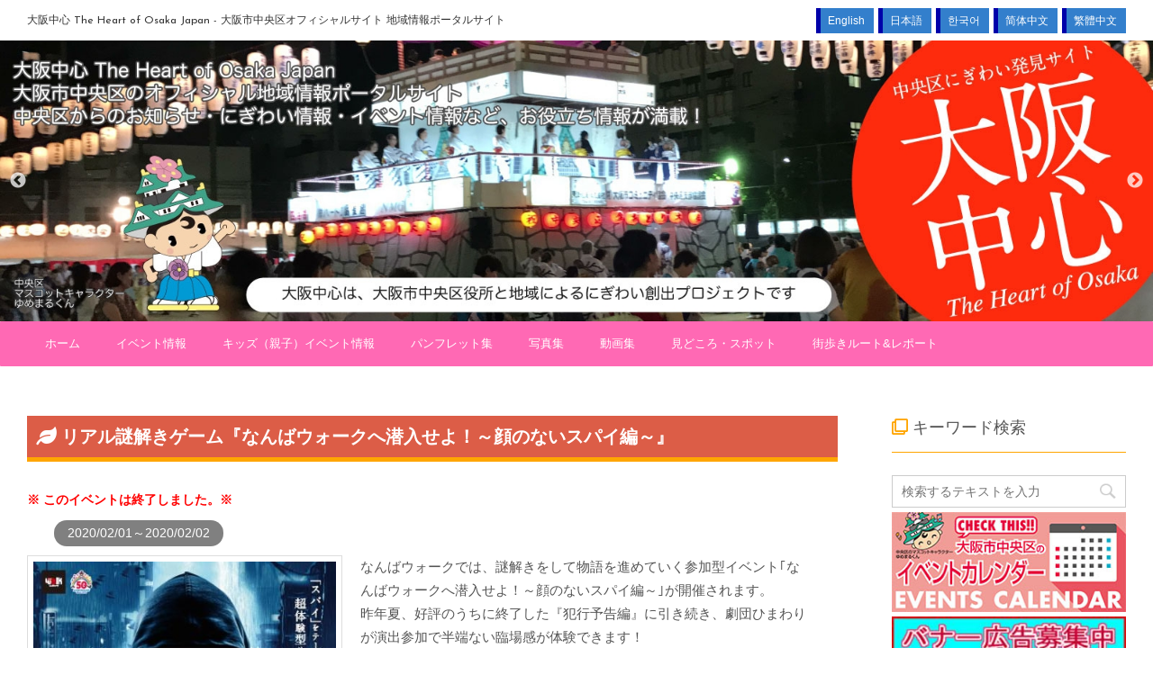

--- FILE ---
content_type: text/html; charset=UTF-8
request_url: https://osaka-chushin.jp/event/46203
body_size: 10247
content:
<!DOCTYPE html> <!--[if lt IE 7]><html class="ie6" lang="ja"> <![endif]--> <!--[if IE 7]><html class="i7" lang="ja"> <![endif]--> <!--[if IE 8]><html class="ie" lang="ja"> <![endif]--> <!--[if gt IE 8]><!--><html lang="ja"> <!--<![endif]--><head prefix="og: http://ogp.me/ns# fb: http://ogp.me/ns/fb# article: http://ogp.me/ns/article#"><meta charset="UTF-8" ><meta name="viewport" content="width=device-width,initial-scale=1.0,user-scalable=no"><meta name="format-detection" content="telephone=no" ><title>リアル謎解きゲーム『なんばウォークへ潜入せよ！～顔のないスパイ編～』 - 大阪中心 The Heart of Osaka Japan &#8211; 大阪市中央区オフィシャルサイト 地域情報ポータルサイト</title><meta name="keywords" content="大阪,おおさか,大阪市,関西,大坂,大阪城,道頓堀,観光,観光施設,マップ,地図,イベント,文化,歴史,観光ルート,行事,イベント情報,花だより,おすすめ,おもてなし,旅行,ツアー,近畿,地図,ガイド,サポーター,水辺,水都,中央区,Heart,Osaka,Event,Sightseeing,Accommodation,Osaka Castle,Japan,Map"><meta name="description" content="なんばウォークでは、謎解きをして物語を進めていく参加型イベント｢なんばウォークへ潜入せよ！～顔のないスパイ編～｣が開催されます。昨年夏、好評のうちに終了した『犯行予告編』に引き続き、劇団ひまわりが ..."><link rel="alternate" type="application/rss+xml" title="大阪中心 The Heart of Osaka Japan - 大阪市中央区オフィシャルサイト 地域情報ポータルサイト RSS Feed" href="https://osaka-chushin.jp/feed" /><link rel="pingback" href="https://osaka-chushin.jp/wordpress/xmlrpc.php" > <!--[if lt IE 9]> <script src="http://css3-mediaqueries-js.googlecode.com/svn/trunk/css3-mediaqueries.js"></script> <script src="https://osaka-chushin.jp/wordpress/wp-content/themes/affinger4/js/html5shiv.js"></script> <![endif]--><link rel='dns-prefetch' href='//ajax.googleapis.com' /><link rel='dns-prefetch' href='//fonts.googleapis.com' /><link rel='dns-prefetch' href='//s.w.org' /><link rel='stylesheet' id='cc-weatherhacks-css'  href='https://osaka-chushin.jp/wordpress/wp-content/plugins/cc-weather/cc-weather.css?ver=1485254371' type='text/css' media='all' /><link rel='stylesheet' id='lightSlider-css'  href='https://osaka-chushin.jp/wordpress/wp-content/plugins/cc-widget/vendor/lightSlider/css/lightslider.css?ver=1.1.5' type='text/css' media='all' /><link rel='stylesheet' id='cc-widget-css'  href='https://osaka-chushin.jp/wordpress/wp-content/plugins/cc-widget/cc-widget.css?ver=4.9.8' type='text/css' media='all' /><link rel='stylesheet' id='contact-form-7-css'  href='https://osaka-chushin.jp/wordpress/wp-content/plugins/contact-form-7/includes/css/styles.css?ver=5.0.3' type='text/css' media='all' /><link rel='stylesheet' id='font-awesome-css'  href='https://osaka-chushin.jp/wordpress/wp-content/plugins/download-manager/assets/fontawesome/css/fontawesome.min.css?ver=4.9.8' type='text/css' media='all' /><link rel='stylesheet' id='wpdm-bootstrap-css'  href='https://osaka-chushin.jp/wordpress/wp-content/plugins/download-manager/assets/bootstrap/css/bootstrap.css?ver=4.9.8' type='text/css' media='all' /><link rel='stylesheet' id='wpdm-front-css'  href='https://osaka-chushin.jp/wordpress/wp-content/plugins/download-manager/assets/css/front.css?ver=4.9.8' type='text/css' media='all' /><link rel='stylesheet' id='foobox-free-min-css'  href='https://osaka-chushin.jp/wordpress/wp-content/plugins/foobox-image-lightbox/free/css/foobox.free.min.css?ver=2.5.2' type='text/css' media='all' /><link rel='stylesheet' id='widgetopts-styles-css'  href='https://osaka-chushin.jp/wordpress/wp-content/plugins/widget-options/assets/css/widget-options.css' type='text/css' media='all' /><link rel='stylesheet' id='wpdmpp-front-css'  href='https://osaka-chushin.jp/wordpress/wp-content/plugins/wpdm-premium-packages/assets/css/wpdmpp.css?ver=4.9.8' type='text/css' media='all' /><link rel='stylesheet' id='bogo-css'  href='https://osaka-chushin.jp/wordpress/wp-content/plugins/bogo/includes/css/style.css?ver=3.1.4' type='text/css' media='all' /><link rel='stylesheet' id='anyway-feedback-css'  href='https://osaka-chushin.jp/wordpress/wp-content/plugins/anyway-feedback/assets/css/afb-style.css?ver=0.8' type='text/css' media='screen' /><link rel='stylesheet' id='slick-css'  href='https://osaka-chushin.jp/wordpress/wp-content/themes/affinger4/vendor/slick/slick.css?ver=1.5.9' type='text/css' media='all' /><link rel='stylesheet' id='slick-theme-css'  href='https://osaka-chushin.jp/wordpress/wp-content/themes/affinger4/vendor/slick/slick-theme.css?ver=1.5.9' type='text/css' media='all' /><link rel='stylesheet' id='fonts-googleapis-montserrat-css'  href='https://fonts.googleapis.com/css?family=Montserrat%3A400&#038;ver=4.9.8' type='text/css' media='all' /><link rel='stylesheet' id='normalize-css'  href='https://osaka-chushin.jp/wordpress/wp-content/themes/affinger4/css/normalize.css?ver=1.5.9' type='text/css' media='all' /><link rel='stylesheet' id='style-css'  href='https://osaka-chushin.jp/wordpress/wp-content/themes/affinger4-child/style.css?ver=4.9.8' type='text/css' media='all' /><link rel='stylesheet' id='single2-css'  href='https://osaka-chushin.jp/wordpress/wp-content/themes/affinger4/st-kanricss.php' type='text/css' media='all' /><link rel='stylesheet' id='single-css'  href='https://osaka-chushin.jp/wordpress/wp-content/themes/affinger4/st-rankcss.php' type='text/css' media='all' /><link rel='stylesheet' id='cc-google-map-css'  href='https://osaka-chushin.jp/wordpress/wp-content/plugins/cc-google-map/cc-google-map.css?ver=4.9.8' type='text/css' media='all' /> <script type='text/javascript' src='//ajax.googleapis.com/ajax/libs/jquery/1.11.3/jquery.min.js?ver=1.11.3'></script> <script type='text/javascript' src='https://osaka-chushin.jp/wordpress/wp-includes/js/jquery/jquery.form.min.js?ver=4.2.1'></script> <script type='text/javascript' src='https://osaka-chushin.jp/wordpress/wp-content/plugins/download-manager/assets/bootstrap/js/bootstrap.min.js?ver=4.9.8'></script> <script type='text/javascript' src='https://osaka-chushin.jp/wordpress/wp-content/plugins/download-manager/assets/js/front.js?ver=4.9.8'></script> <script type='text/javascript' src='https://osaka-chushin.jp/wordpress/wp-content/plugins/download-manager/assets/js/chosen.jquery.min.js?ver=4.9.8'></script> <script type='text/javascript'>var IwNRCargs = {"rightclick":"Y","draganddrop":"Y"};</script> <script type='text/javascript' src='https://osaka-chushin.jp/wordpress/wp-content/plugins/image-watermark/js/no-right-click.js?ver=1.6.4'></script> <script type='text/javascript' src='https://osaka-chushin.jp/wordpress/wp-content/plugins/wpdm-premium-packages/assets/js/wpdmpp-front.js?ver=4.9.8'></script> <script type='text/javascript' src='https://osaka-chushin.jp/wordpress/wp-content/plugins/foobox-image-lightbox/free/js/foobox.free.min.js?ver=2.5.2'></script> <meta name="generator" content="WordPress Download Manager 2.9.77" /><link rel='https://api.w.org/' href='https://osaka-chushin.jp/wp-json/' /><link rel="canonical" href="https://osaka-chushin.jp/event/46203" /><link rel='shortlink' href='https://osaka-chushin.jp/?p=46203' /><link rel="alternate" type="application/json+oembed" href="https://osaka-chushin.jp/wp-json/oembed/1.0/embed?url=https%3A%2F%2Fosaka-chushin.jp%2Fevent%2F46203" /><link rel="alternate" type="text/xml+oembed" href="https://osaka-chushin.jp/wp-json/oembed/1.0/embed?url=https%3A%2F%2Fosaka-chushin.jp%2Fevent%2F46203&#038;format=xml" /> <script>var wpdm_site_url = 'https://osaka-chushin.jp/wordpress/';
            var wpdm_home_url = 'https://osaka-chushin.jp/';
            var ajax_url = 'https://osaka-chushin.jp/wordpress/wp-admin/admin-ajax.php';
            var wpdm_ajax_url = 'https://osaka-chushin.jp/wordpress/wp-admin/admin-ajax.php';
            var wpdm_ajax_popup = '0';</script> <script>var wpdmpp_base_url = 'https://osaka-chushin.jp/wordpress/wp-content/plugins/wpdm-premium-packages/';
        var wpdmpp_currency_sign = '$';
        var wpdmpp_csign_before = '$';
        var wpdmpp_csign_after = '';
        var wpdmpp_currency_code = 'USD';
        var wpdmpp_cart_url = 'https://osaka-chushin.jp/cart?savedcart=';

        var wpdmpp_txt = {"pay_now":"Pay Now"};</script> <style>p.wpdmpp-notice{margin:5px;}</style><meta name="robots" content="index, follow" /><link rel="stylesheet" href="https://osaka-chushin.jp/wordpress/wp-content/themes/affinger4-child/overrides_1.css?1488860203"><link rel="stylesheet" href="https://osaka-chushin.jp/wordpress/wp-content/themes/affinger4-child/overrides_2.css?1682071656"><link rel="stylesheet" href="https://use.fontawesome.com/releases/v5.2.0/css/all.css" integrity="sha384-hWVjflwFxL6sNzntih27bfxkr27PmbbK/iSvJ+a4+0owXq79v+lsFkW54bOGbiDQ" crossorigin="anonymous"></head><body class="event-template-default single single-event postid-46203 ja not-front-page" ><div id="st-ami"><div id="wrapper" class=""><div id="wrapper-in"><header id=""><div id="headbox-bg"><div class="clearfix" id="headbox"><nav id="s-navi" class="pcnone"><dl class="acordion"><dt class="trigger"><p><span class="op"><i class="fa fa-bars"></i></span></p></dt><dd class="acordion_tree"><div class="menu-header-menu-container"><ul id="menu-header-menu" class="menu"><li id="menu-item-33100" class="menu-item menu-item-type-post_type menu-item-object-page menu-item-home menu-item-33100"><a href="https://osaka-chushin.jp/">ホーム</a></li><li id="menu-item-33101" class="menu-item menu-item-type-post_type menu-item-object-page menu-item-33101"><a href="https://osaka-chushin.jp/event">イベント情報</a></li><li id="menu-item-33102" class="menu-item menu-item-type-post_type menu-item-object-page menu-item-33102"><a href="https://osaka-chushin.jp/kids">キッズ（親子）イベント情報</a></li><li id="menu-item-33103" class="menu-item menu-item-type-post_type menu-item-object-page menu-item-33103"><a href="https://osaka-chushin.jp/pamphlet">パンフレット集</a></li><li id="menu-item-34353" class="menu-item menu-item-type-post_type menu-item-object-page menu-item-34353"><a href="https://osaka-chushin.jp/photo">写真集</a></li><li id="menu-item-33500" class="menu-item menu-item-type-custom menu-item-object-custom menu-item-33500"><a href="https://osaka-chushin.jp/moving">動画集</a></li><li id="menu-item-42506" class="menu-item menu-item-type-post_type menu-item-object-page menu-item-42506"><a href="https://osaka-chushin.jp/spot-area">見どころ・スポット</a></li><li id="menu-item-42507" class="menu-item menu-item-type-post_type menu-item-object-page menu-item-42507"><a href="https://osaka-chushin.jp/route-category">街歩きルート&#038;レポート</a></li></ul></div><div class="clear"></div></dd></dl></nav><div id="header-l" class="smanone"><p class="descr"></p><p class="sitename"><a href="https://osaka-chushin.jp/"> 大阪中心 The Heart of Osaka Japan - 大阪市中央区オフィシャルサイト 地域情報ポータルサイト </a></p></div><div id="header-r" class="smanone"><div id="google_translate_element"></div><script type="text/javascript">function googleTranslateElementInit() {
	new google.translate.TranslateElement({
		pageLanguage: 'ja',
		includedLanguages: 'de,en,fr,id,it,ja,ko,nl,ru,th,vi,zh-CN,zh-TW',
		multilanguagePage: true,
		layout: google.translate.TranslateElement.InlineLayout.SIMPLE,
		autoDisplay: true,
		gaTrack: true,
		gaId: 'UA-3268376-33'
		}, 'google_translate_element');
}</script> <script type="text/javascript" src="//translate.google.com/translate_a/element.js?cb=googleTranslateElementInit"></script> <div class="sites-lang"><ul><li><a rel="alternate" hreflang="de-DE" href="https://osaka-chushin.jp/" title=""></a></li><li><a rel="alternate" hreflang="en-US" href="https://osaka-chushin.jp/en/" title="English">English</a></li><li><a rel="alternate" hreflang="fr-FR" href="https://osaka-chushin.jp/en/" title=""></a></li><li><a rel="alternate" hreflang="ja" href="https://osaka-chushin.jp/" title="日本語">日本語</a></li><li><a rel="alternate" hreflang="ko-KR" href="https://osaka-chushin.jp/ko/" title="한국어">한국어</a></li><li><a rel="alternate" hreflang="zh-CN" href="https://osaka-chushin.jp/zh-CN/" title="简体中文">简体中文</a></li><li><a rel="alternate" hreflang="zh-TW" href="https://osaka-chushin.jp/zh-TW/" title="繁體中文">繁體中文</a></li></ul></div></div></div></div><div id="gazou-wide"><div id="st-headerbox"><div id="st-header"><div id="header-slides" data-slick='{"slidesToShow":1,"slidesToScroll":1,"autoplay":true,"autoplaySpeed":7000,"fade":true,"rtl":false}'><div class="header-slides-slide"> <a href="https://osaka-chushin.jp/"> <img src="https://osaka-chushin.jp/wordpress/wp-content/uploads/2021/02/header_20210305.jpg" alt="*" width="1600" height="244" > </a></div><div class="header-slides-slide"> <a href="https://osaka-chushin.jp/"> <img src="https://osaka-chushin.jp/wordpress/wp-content/uploads/2021/02/header_20210304.jpg" alt="*" width="1600" height="244" > </a></div><div class="header-slides-slide"> <a href="https://osaka-chushin.jp/"> <img src="https://osaka-chushin.jp/wordpress/wp-content/uploads/2021/02/header_20210301.jpg" alt="*" width="1600" height="244" > </a></div><div class="header-slides-slide"> <a href="https://osaka-chushin.jp/"> <img src="https://osaka-chushin.jp/wordpress/wp-content/uploads/2021/02/header_20210312.jpg" alt="*" width="1600" height="244" > </a></div><div class="header-slides-slide"> <a href="https://osaka-chushin.jp/"> <img src="https://osaka-chushin.jp/wordpress/wp-content/uploads/2021/02/header_20210303.jpg" alt="*" width="1600" height="244" > </a></div><div class="header-slides-slide"> <a href="https://osaka-chushin.jp/"> <img src="https://osaka-chushin.jp/wordpress/wp-content/uploads/2021/02/header_20210306.jpg" alt="*" width="1600" height="244" > </a></div><div class="header-slides-slide"> <a href="https://osaka-chushin.jp/"> <img src="https://osaka-chushin.jp/wordpress/wp-content/uploads/2021/02/header_20210308.jpg" alt="*" width="1600" height="244" > </a></div><div class="header-slides-slide"> <a href="https://osaka-chushin.jp/"> <img src="https://osaka-chushin.jp/wordpress/wp-content/uploads/2021/02/header_20210302.jpg" alt="*" width="1600" height="244" > </a></div><div class="header-slides-slide"> <a href="https://osaka-chushin.jp/"> <img src="https://osaka-chushin.jp/wordpress/wp-content/uploads/2021/02/header_20210307.jpg" alt="*" width="1600" height="244" > </a></div><div class="header-slides-slide"> <a href="https://osaka-chushin.jp/"> <img src="https://osaka-chushin.jp/wordpress/wp-content/uploads/2021/02/header_20210311.jpg" alt="*" width="1600" height="244" > </a></div><div class="header-slides-slide"> <a href="https://osaka-chushin.jp/"> <img src="https://osaka-chushin.jp/wordpress/wp-content/uploads/2021/02/header_20210309.jpg" alt="*" width="1600" height="244" > </a></div><div class="header-slides-slide"> <a href="https://osaka-chushin.jp/"> <img src="https://osaka-chushin.jp/wordpress/wp-content/uploads/2021/02/header_20210310.jpg" alt="*" width="1600" height="244" > </a></div></div></div></div><div id="st-menubox"><div id="st-menuwide"><nav class="smanone clearfix"><ul id="menu-header-menu-1" class="menu"><li class="menu-item menu-item-type-post_type menu-item-object-page menu-item-home menu-item-33100"><a href="https://osaka-chushin.jp/">ホーム</a></li><li class="menu-item menu-item-type-post_type menu-item-object-page menu-item-33101"><a href="https://osaka-chushin.jp/event">イベント情報</a></li><li class="menu-item menu-item-type-post_type menu-item-object-page menu-item-33102"><a href="https://osaka-chushin.jp/kids">キッズ（親子）イベント情報</a></li><li class="menu-item menu-item-type-post_type menu-item-object-page menu-item-33103"><a href="https://osaka-chushin.jp/pamphlet">パンフレット集</a></li><li class="menu-item menu-item-type-post_type menu-item-object-page menu-item-34353"><a href="https://osaka-chushin.jp/photo">写真集</a></li><li class="menu-item menu-item-type-custom menu-item-object-custom menu-item-33500"><a href="https://osaka-chushin.jp/moving">動画集</a></li><li class="menu-item menu-item-type-post_type menu-item-object-page menu-item-42506"><a href="https://osaka-chushin.jp/spot-area">見どころ・スポット</a></li><li class="menu-item menu-item-type-post_type menu-item-object-page menu-item-42507"><a href="https://osaka-chushin.jp/route-category">街歩きルート&#038;レポート</a></li></ul></nav></div></div></div></header><div id="content-w"><div id="content" class="event clearfix"><div id="contentInner"><main><article><div itemscope itemtype="http://data-vocabulary.org/Event" id="post-46203 st-post" class="post-46203 event type-event status-publish has-post-thumbnail hentry ja"><h1 itemprop="name summary" class="entry-title">リアル謎解きゲーム『なんばウォークへ潜入せよ！～顔のないスパイ編～』</h1><div class="entry-event-end">このイベントは終了しました。</div><div class="entry-event-date event-end">2020/02/01～2020/02/02</div><div class="clearfix"></div><div class="blogbox st-hide"><p><span class="kdate"> 投稿日：<time class="updated" datetime="2020-01-07T16:16:20+0900">2020/01/07</time> </span></p></div><div class="mainbox clearfix"><div id="nocopy" ><meta itemprop="description" content="なんばウォークでは、謎解きをして物語を進めていく参加型イベント｢なんばウォークへ潜入せよ！～顔のないスパイ編～｣が開催されます。
昨年夏、好評のうちに終了した『犯行予告編』に引き続き、劇団ひまわりが ..."><meta itemprop="startDate" content="2020-02-01T00:00:00+09:00"><meta itemprop="endDate" content="2020-02-02T23:59:00+09:00"><meta itemprop="url" content="https://osaka-chushin.jp/event/46203"><div class="entry-picture"><img width="400" height="568" src="https://osaka-chushin.jp/wordpress/wp-content/uploads/2019/08/20190731133031_posterhp.jpg" class="entry-attachment wp-post-image" alt="リアル謎解きゲーム『なんばウォークへ潜入せよ！～顔のないスパイ編～』" itemprop="photo" title="リアル謎解きゲーム『なんばウォークへ潜入せよ！～顔のないスパイ編～』" srcset="https://osaka-chushin.jp/wordpress/wp-content/uploads/2019/08/20190731133031_posterhp.jpg 400w, https://osaka-chushin.jp/wordpress/wp-content/uploads/2019/08/20190731133031_posterhp-106x150.jpg 106w" sizes="(max-width: 400px) 100vw, 400px" /></div><div class="entry-content"><p>なんばウォークでは、謎解きをして物語を進めていく参加型イベント｢なんばウォークへ潜入せよ！～顔のないスパイ編～｣が開催されます。<br /> 昨年夏、好評のうちに終了した『犯行予告編』に引き続き、劇団ひまわりが演出参加で半端ない臨場感が体験できます！</p><p>＜ストーリー＞<br /> これまでの事件を犠牲者無しで解決したあなたは、誰もが憧れるエーススパイへと成長していた。そんなある日、スパイ組織NBI(Namba Best Intelligence)に一つの封書が届く。開封するとメッセージが記されており、黒い仮面が同封されていた。<br /> 「まだ終わっていない、我が名はL。」<br /> 黒い仮面、そう前回取り逃がしてしまった、あの黒づくめの男。これは新たな犯行文なのか？暗雲が立ち込めるNBI。黒づくめの男の正体とは・・・？果たして、真相を明らかにすることができるのか？！さあ、あなたもNBIのエーススパイとして、速やかになんばウォークへ潜入せよ！</p><div class="clearfix"></div><div class="entry-gmap-route"><a class="gmap-button" target=”_blank” href="http://maps.google.com/maps?saddr=現在地&daddr=34.66710598203807,135.50048322617636&dirflg=w">現在地からルート検索</a></div><div id="gmap"></div><div class="entry-custom-title">追加情報</div><div class="entry-custom-body">受付場所：クジラパーク<br /> 受付時間：各日11時～20時（最終受付19時）<br /> 参加条件：なんばウォークにて当日のお買い上げ1,000円（税込・合算可）以上のレシートを受付で提示し、謎解きキット（1セット）を受け取ります。<br /> 問合せ先：株式会社アド・ウォーク TEL06-6372-5277（平日10時～18時まで）</div><div class="entry-custom-title">ホームページ</div><div class="entry-custom-body"><a href="http://www.nambawalk-sennyu.com/" target=”_blank”>http://www.nambawalk-sennyu.com/</a></div><div class="entry-custom-title">所在地</div><div itemprop="location" class="entry-custom-body">なんばウォーク（大阪市中央区千日前）</div><div class="entry-custom-title">交通機関</div><div class="entry-custom-body">●Osaka Metro(大阪メトロ)御堂筋線・四つ橋線・千日前線｢なんば｣駅<br /> ●南海電鉄｢難波｣駅<br /> ●近鉄電車難波線｢大阪難波｣駅<br /> ●JR｢難波｣駅<br /> ●Osaka Metro(大阪メトロ)千日前線・堺筋線｢日本橋｣駅<br /> ●近鉄電車難波線｢日本橋｣駅</div></div><div class="clearfix"></div></div><div class="afb_container" id="afb_comment_container_46203"><span class="message">この記事は役に立ちましたか？</span><br> <a class="good" href="https://osaka-chushin.jp/wordpress/wp-admin/admin-ajax.php">役に立った</a> <a class="bad" href="https://osaka-chushin.jp/wordpress/wp-admin/admin-ajax.php">役に立たなかった</a><br> <span class="status">0 人中 0 人がこの 記事 は役に立ったと言っています。</span><input type="hidden" name="post_type" value="event" /> <input type="hidden" name="object_id" value="46203" /></div><div class="adbox"><div style="padding-top:10px;"></div></div></div><div class="sns"><ul class="clearfix"><li class="twitter"> <a onclick="window.open('//twitter.com/intent/tweet?url=https%3A%2F%2Fosaka-chushin.jp%2Fevent%2F46203&text=%E3%83%AA%E3%82%A2%E3%83%AB%E8%AC%8E%E8%A7%A3%E3%81%8D%E3%82%B2%E3%83%BC%E3%83%A0%E3%80%8E%E3%81%AA%E3%82%93%E3%81%B0%E3%82%A6%E3%82%A9%E3%83%BC%E3%82%AF%E3%81%B8%E6%BD%9C%E5%85%A5%E3%81%9B%E3%82%88%EF%BC%81%EF%BD%9E%E9%A1%94%E3%81%AE%E3%81%AA%E3%81%84%E3%82%B9%E3%83%91%E3%82%A4%E7%B7%A8%EF%BD%9E%E3%80%8F&tw_p=tweetbutton', '', 'width=500,height=450'); return false;"><i class="fa fa-twitter"></i><span class="snstext " >Twitter</span></a></li><li class="facebook"> <a href="//www.facebook.com/sharer.php?src=bm&u=https%3A%2F%2Fosaka-chushin.jp%2Fevent%2F46203&t=%E3%83%AA%E3%82%A2%E3%83%AB%E8%AC%8E%E8%A7%A3%E3%81%8D%E3%82%B2%E3%83%BC%E3%83%A0%E3%80%8E%E3%81%AA%E3%82%93%E3%81%B0%E3%82%A6%E3%82%A9%E3%83%BC%E3%82%AF%E3%81%B8%E6%BD%9C%E5%85%A5%E3%81%9B%E3%82%88%EF%BC%81%EF%BD%9E%E9%A1%94%E3%81%AE%E3%81%AA%E3%81%84%E3%82%B9%E3%83%91%E3%82%A4%E7%B7%A8%EF%BD%9E%E3%80%8F" target="_blank"><i class="fa fa-facebook"></i><span class="snstext " >Facebook</span> </a></li><li class="googleplus"> <a href="https://plus.google.com/share?url=https%3A%2F%2Fosaka-chushin.jp%2Fevent%2F46203" target="_blank"><i class="fa fa-google-plus"></i><span class="snstext " >Google+</span></a></li><li class="pocket"> <a onclick="window.open('//getpocket.com/edit?url=https%3A%2F%2Fosaka-chushin.jp%2Fevent%2F46203&title=%E3%83%AA%E3%82%A2%E3%83%AB%E8%AC%8E%E8%A7%A3%E3%81%8D%E3%82%B2%E3%83%BC%E3%83%A0%E3%80%8E%E3%81%AA%E3%82%93%E3%81%B0%E3%82%A6%E3%82%A9%E3%83%BC%E3%82%AF%E3%81%B8%E6%BD%9C%E5%85%A5%E3%81%9B%E3%82%88%EF%BC%81%EF%BD%9E%E9%A1%94%E3%81%AE%E3%81%AA%E3%81%84%E3%82%B9%E3%83%91%E3%82%A4%E7%B7%A8%EF%BD%9E%E3%80%8F', '', 'width=500,height=350'); return false;"><i class="fa fa-get-pocket"></i><span class="snstext " >Pocket</span></a></li><li class="hatebu"> <a href="//b.hatena.ne.jp/entry/https://osaka-chushin.jp/event/46203" class="hatena-bookmark-button" data-hatena-bookmark-layout="simple" title="リアル謎解きゲーム『なんばウォークへ潜入せよ！～顔のないスパイ編～』"><span style="font-weight:bold" class="fa-hatena">B!</span><span class="snstext " >はてブ</span> </a><script type="text/javascript" src="//b.st-hatena.com/js/bookmark_button.js" charset="utf-8" async="async"></script> </li><li class="line"> <a href="//line.me/R/msg/text/?%E3%83%AA%E3%82%A2%E3%83%AB%E8%AC%8E%E8%A7%A3%E3%81%8D%E3%82%B2%E3%83%BC%E3%83%A0%E3%80%8E%E3%81%AA%E3%82%93%E3%81%B0%E3%82%A6%E3%82%A9%E3%83%BC%E3%82%AF%E3%81%B8%E6%BD%9C%E5%85%A5%E3%81%9B%E3%82%88%EF%BC%81%EF%BD%9E%E9%A1%94%E3%81%AE%E3%81%AA%E3%81%84%E3%82%B9%E3%83%91%E3%82%A4%E7%B7%A8%EF%BD%9E%E3%80%8F%0Ahttps%3A%2F%2Fosaka-chushin.jp%2Fevent%2F46203" target="_blank"><i class="fa fa-comment" aria-hidden="true"></i><span class="snstext" >LINE</span></a></li></ul></div><aside><p class="author" style="display:none;"><a href="https://osaka-chushin.jp/archives/author/osaka-chushin" title="大阪中心" class="vcard author"><span class="fn">author</span></a></p></aside></div></article></main></div><div id="side"><aside><div class="side-topad"><div id="search-2" class="widget widget-side-top widget_search"><div class="widget-title">キーワード検索</div><div id="search"><form method="get" id="searchform" action="https://osaka-chushin.jp/"> <label class="hidden" for="s"> </label> <input type="text" placeholder="検索するテキストを入力" value="" name="s" id="s" /> <input type="image" src="https://osaka-chushin.jp/wordpress/wp-content/themes/affinger4/images/search.png" alt="検索" id="searchsubmit" /></form></div></div></div><div id="mybox"><div class="widget ad"><div class="ccbanner-body"><div class="ccbanner-related"><a href="https://osaka-chushin.jp/event"><img src="https://osaka-chushin.jp/wordpress/wp-content/uploads/2016/11/banner_event-1.jpg" alt="大阪市中央区　イベントカレンダー" title="大阪市中央区　イベントカレンダー"/></a></div><div class="ccbanner-related"><a href="https://osaka-chushin.jp/news/58467"><img src="https://osaka-chushin.jp/wordpress/wp-content/uploads/2016/11/b2_R.jpg" alt="大阪中心・バナー広告募集中！" title="大阪中心・バナー広告募集中！"/></a></div></div><div class="ccwidgets-clearfix">&nbsp;</div></div><div class="widget ad"><div id="sidebg"><div class="st-pagelists"><ul id="menu-side-menu" class="ja"><li id="menu-item-61498" class="menu-item menu-item-type-custom menu-item-object-custom menu-item-61498"><a target="_blank" href="https://desk.osaka-chushin.fun/regist_event/">イベント掲載申請はこちら</a></li><li id="menu-item-33337" class="menu-item menu-item-type-post_type menu-item-object-page menu-item-33337"><a href="https://osaka-chushin.jp/period">申込受付中のイベント</a></li><li id="menu-item-33105" class="menu-item menu-item-type-post_type menu-item-object-page menu-item-33105"><a href="https://osaka-chushin.jp/information">インフォメーション</a></li><li id="menu-item-33107" class="menu-item menu-item-type-post_type menu-item-object-page menu-item-33107"><a href="https://osaka-chushin.jp/access">大阪中心へのアクセス</a></li><li id="menu-item-33108" class="menu-item menu-item-type-post_type menu-item-object-page menu-item-33108"><a href="https://osaka-chushin.jp/route-category">おすすめ 街歩き・観光ルート</a></li><li id="menu-item-33109" class="menu-item menu-item-type-post_type menu-item-object-page menu-item-33109"><a href="https://osaka-chushin.jp/best-ticket-information">お得なチケット情報</a></li><li id="menu-item-33110" class="menu-item menu-item-type-custom menu-item-object-custom menu-item-33110"><a target="_blank" href="https://osaka-chushin.jp/yubisashi/tran/">指さし会話</a></li><li id="menu-item-33111" class="menu-item menu-item-type-custom menu-item-object-custom menu-item-33111"><a href="https://osaka-chushin.jp/disaster">緊急時・災害時対応情報</a></li><li id="menu-item-33112" class="menu-item menu-item-type-custom menu-item-object-custom menu-item-33112"><a href="https://osaka-chushin.jp/news">ニュース</a></li><li id="menu-item-33113" class="menu-item menu-item-type-post_type menu-item-object-page menu-item-33113"><a href="https://osaka-chushin.jp/spot-area">みどころ・観光スポット</a></li><li id="menu-item-33114" class="menu-item menu-item-type-post_type menu-item-object-page menu-item-33114"><a href="https://osaka-chushin.jp/mascot">マスコットキャラクター</a></li><li id="menu-item-42509" class="menu-item menu-item-type-post_type menu-item-object-routes menu-item-42509"><a href="https://osaka-chushin.jp/routes/39458">和体験ガイドブック</a></li></ul></div></div></div><div class="widget ad"><div class="ccbanner-body"><div class="ccbanner-related cc_side_button button-33039" style="margin:5px;"><a href="https://osaka-chushin.jp/mascot/27048" alt="ゆめまるくんの部屋" style="position:relative;"><img src="https://osaka-chushin.jp/wordpress/wp-content/uploads/2016/11/button_nigiwaiinfo_R.jpg" style="width:100"><div style="position:absolute;top:20px;left:5px;">ゆめまるくんの部屋</div></a></div><div class="ccbanner-related cc_side_button button-33041" style="margin:5px;"><a href="https://www.facebook.com/TheHeartofOsaka" target="_blank" alt="Facebook" style="position:relative;"><img src="https://osaka-chushin.jp/wordpress/wp-content/uploads/2016/11/button_facebook_R.jpg" style="width:100"><div style="position:absolute;top:20px;left:5px;">Facebook</div></a></div><div class="ccbanner-related cc_side_button button-33043" style="margin:5px;"><a href="https://twitter.com/osakachushin" target="_blank" alt="@osakachushin" style="position:relative;"><img src="https://osaka-chushin.jp/wordpress/wp-content/uploads/2016/11/button_twitterosakachushin_R.jpg" style="width:100"><div style="position:absolute;top:20px;left:5px;">@osakachushin</div></a></div><div class="ccbanner-related cc_side_button button-33045" style="margin:5px;"><a href="https://twitter.com/yumemarukun" target="_blank" alt="@yumemarukun" style="position:relative;"><img src="https://osaka-chushin.jp/wordpress/wp-content/uploads/2016/11/button_twitter_R.jpg" style="width:100"><div style="position:absolute;top:20px;left:5px;">@yumemarukun</div></a></div><div class="ccbanner-related cc_side_button button-33047" style="margin:5px;"><a href="https://plus.google.com/+OsakachushinJpn" target="_blank" alt="Google+" style="position:relative;"><img src="https://osaka-chushin.jp/wordpress/wp-content/uploads/2016/11/button_googleplus_R.jpg" style="width:100"><div style="position:absolute;top:20px;left:5px;">Google+</div></a></div><div class="ccbanner-related cc_side_button button-33049" style="margin:5px;"><a href="http://pinterest.com/osakachushin/" target="_blank" alt="Pinterest" style="position:relative;"><img src="https://osaka-chushin.jp/wordpress/wp-content/uploads/2016/11/button_pinterest_R.jpg" style="width:100"><div style="position:absolute;top:20px;left:5px;">Pinterest</div></a></div><div class="ccbanner-related cc_side_button button-33051" style="margin:5px;"><a href="https://www.youtube.com/channel/UC604LWBu4HI6fCwInLBTP1w" target="_blank" alt="YouTube" style="position:relative;"><img src="https://osaka-chushin.jp/wordpress/wp-content/uploads/2016/11/button_youtube.jpg" style="width:100"><div style="position:absolute;top:20px;left:5px;">YouTube</div></a></div><div class="ccbanner-related cc_side_button button-33053" style="margin:5px;"><a href="http://www.city.osaka.lg.jp/chuo/" target="_blank" alt="中央区（公式サイト）" style="position:relative;"><img src="https://osaka-chushin.jp/wordpress/wp-content/uploads/2016/11/button_chuo_R.jpg" style="width:100"><div style="position:absolute;top:20px;left:5px;">中央区（公式サイト）</div></a></div></div><div class="ccwidgets-clearfix">&nbsp;</div></div></div><div id="scrollad"></div></aside></div></div></div><footer><div id="footer"><div id="footer-in"><div class="footermenubox clearfix "><ul id="menu-footer-menu" class="footermenust"><li id="menu-item-33115" class="menu-item menu-item-type-post_type menu-item-object-page menu-item-33115"><a href="https://osaka-chushin.jp/about-this-site">大阪中心について</a></li><li id="menu-item-33116" class="menu-item menu-item-type-post_type menu-item-object-page menu-item-33116"><a href="https://osaka-chushin.jp/link-policy">リンクについて</a></li><li id="menu-item-33117" class="menu-item menu-item-type-post_type menu-item-object-page menu-item-33117"><a href="https://osaka-chushin.jp/privacy-policy">個人情報の取り扱い</a></li><li id="menu-item-33118" class="menu-item menu-item-type-post_type menu-item-object-page menu-item-33118"><a href="https://osaka-chushin.jp/copyright">著作権・免責</a></li></ul></div><h3 class="sitename smanone"> <a href="https://osaka-chushin.jp/"> 大阪中心 The Heart of Osaka Japan - 大阪市中央区オフィシャルサイト 地域情報ポータルサイト </a></h3><p class="descr smanone"> <a href="https://osaka-chushin.jp/">大阪市中央区の役立つ情報が満載です。中央区の生活、歴史、文化、みどころ、施設、イベント、まちあるき、観光など、大阪市中央区の最新情報をお届けします。</a></p><p class="copyr">Copyright&copy; City of Osaka Japan All rights reserved.</p></div></div></footer></div></div></div><div id="page-top"><a href="#wrapper" class="fa fa-angle-up"></a></div><link rel='stylesheet' id='dgwt-jg-swipebox-css'  href='https://osaka-chushin.jp/wordpress/wp-content/plugins/justified-gallery/includes/Lightbox/Swipebox/assets/css/swipebox.min.css?ver=1.3.1' type='text/css' media='all' /> <script type='text/javascript' src='https://osaka-chushin.jp/wordpress/wp-includes/js/comment-reply.min.js?ver=4.9.8'></script> <script type='text/javascript'>var wpcf7 = {"apiSettings":{"root":"https:\/\/osaka-chushin.jp\/wp-json\/contact-form-7\/v1","namespace":"contact-form-7\/v1"},"recaptcha":{"messages":{"empty":"\u3042\u306a\u305f\u304c\u30ed\u30dc\u30c3\u30c8\u3067\u306f\u306a\u3044\u3053\u3068\u3092\u8a3c\u660e\u3057\u3066\u304f\u3060\u3055\u3044\u3002"}}};</script> <script type='text/javascript' src='https://osaka-chushin.jp/wordpress/wp-content/plugins/contact-form-7/includes/js/scripts.js?ver=5.0.3'></script> <script type='text/javascript' src='https://osaka-chushin.jp/wordpress/wp-content/plugins/anyway-feedback/assets/vendor/jquery.cookie/src/jquery.cookie.js?ver=1.4.1'></script> <script type='text/javascript'>var AFBP = {"ga":"0","already":"\u3059\u3067\u306b\u6295\u7968\u6e08\u307f\u3067\u3059\u3002"};</script> <script type='text/javascript' src='https://osaka-chushin.jp/wordpress/wp-content/plugins/anyway-feedback/assets/js/anyway-feedback-handler.min.js?ver=0.8'></script> <script type='text/javascript' src='https://osaka-chushin.jp/wordpress/wp-content/themes/affinger4/vendor/slick/slick.js?ver=1.5.9'></script> <script type='text/javascript' src='https://osaka-chushin.jp/wordpress/wp-content/themes/affinger4/js/base.js?ver=4.9.8'></script> <script type='text/javascript' src='https://osaka-chushin.jp/wordpress/wp-content/themes/affinger4/js/scroll.js?ver=4.9.8'></script> <script type='text/javascript' src='https://osaka-chushin.jp/wordpress/wp-content/themes/affinger4/js/jquery.tubular.1.0.js?ver=4.9.8'></script> <script type='text/javascript' src='https://osaka-chushin.jp/wordpress/wp-includes/js/wp-embed.min.js?ver=4.9.8'></script> <script type='text/javascript' src='https://osaka-chushin.jp/wordpress/wp-content/plugins/justified-gallery/includes/Lightbox/Swipebox/assets/js/jquery.swipebox.min.js?ver=1.3.1'></script> <script type='text/javascript' src='//maps.google.com/maps/api/js?key=AIzaSyACQygZHIGJgsc1Rp49f8j8AybbcNYT2lw&#038;language=ja&#038;v=3.30'></script> <script type='text/javascript' src='https://osaka-chushin.jp/wordpress/wp-content/plugins/cc-google-map/js/maplace.min.js?ver=1474422424'></script> <script type='text/javascript' src='https://osaka-chushin.jp/wordpress/wp-content/plugins/cc-google-map/js/ccmap.js?ver=1474442244'></script> <script>(function (window, document, $, undefined) {
			'use strict';

			$(function () {
				var s = $('[data-copyr]'), t = $('#footer-in');
				
				s.length && t.length && t.append(s);
			});
		}(window, window.document, jQuery));</script> <script type='text/javascript'>var Locs = [
{
			lat: 34.66710598203807,
			lon: 135.50048322617636,
			title: 'リアル謎解きゲーム『なんばウォークへ潜入せよ！～顔のないスパイ編～』',
			html: '<div class=\'gmap_block\'><div class=\'gmap_photo\'><img src=\'https://osaka-chushin.jp/wordpress/wp-content/uploads/2019/08/20190731133031_posterhp-100x100.jpg\' class=\'gmap_attachment\' alt=\'リアル謎解きゲーム『なんばウォークへ潜入せよ！～顔のないスパイ編～』\' title=\'リアル謎解きゲーム『なんばウォークへ潜入せよ！～顔のないスパイ編～』\'/></div><div class=\'gmap_title\'>リアル謎解きゲーム『なんばウォークへ潜入せよ！～顔のないスパイ編～』</div></div>',
			icon: 'https://osaka-chushin.jp/wordpress/wp-content/uploads/2016/11/green-dot.png',
			zoom: 15,
			show_infowindow: true

}
];</script><script type="text/foobox">/* Run FooBox FREE (v2.5.2) */
(function( FOOBOX, $, undefined ) {
  FOOBOX.o = {wordpress: { enabled: true }, countMessage:'image %index of %total', excludes:'.fbx-link,.nofoobox,.nolightbox,a[href*="pinterest.com/pin/create/button/"]', affiliate : { enabled: false }};
  FOOBOX.init = function() {
    $(".fbx-link").removeClass("fbx-link");
    $(".foogallery-container.foogallery-lightbox-foobox, .foogallery-container.foogallery-lightbox-foobox-free, .gallery, .wp-caption, a:has(img[class*=wp-image-]), .foobox").foobox(FOOBOX.o);
  };
}( window.FOOBOX = window.FOOBOX || {}, FooBox.$ ));

FooBox.ready(function() {

  jQuery("body").append("<span style=\"font-family:'foobox'; color:transparent; position:absolute; top:-1000em;\">f</span>");
  FOOBOX.init();
  jQuery('body').on('post-load', function(){ FOOBOX.init(); });

});</script> <script type="text/javascript">if (window.addEventListener){
						window.addEventListener("DOMContentLoaded", function() {
							var arr = document.querySelectorAll("script[type='text/foobox']");
							for (var x = 0; x < arr.length; x++) {
								var script = document.createElement("script");
								script.type = "text/javascript";
								script.innerHTML = arr[x].innerHTML;
								arr[x].parentNode.replaceChild(script, arr[x]);
							}
						});
					} else {
						console.log("FooBox does not support the current browser.");
					}</script> <script>//
  // Google Analytics
  //
  //  (function(i,s,o,g,r,a,m){i['GoogleAnalyticsObject']=r;i[r]=i[r]||function(){
  //  (i[r].q=i[r].q||[]).push(arguments)},i[r].l=1*new Date();a=s.createElement(o),
  //  m=s.getElementsByTagName(o)[0];a.async=1;a.src=g;m.parentNode.insertBefore(a,m)
  //  })(window,document,'script','https://www.google-analytics.com/analytics.js','ga');
  //
  //  ga('create', 'UA-3268376-33', 'auto');
  //  ga('set', 'dimension1', '3.133.141.241');
  //  ga('send', 'pageview');
  //</script>  <script async src="https://www.googletagmanager.com/gtag/js?id=UA-3268376-33"></script> <script>window.dataLayer = window.dataLayer || [];
  function gtag(){dataLayer.push(arguments);}
  gtag('js', new Date());

  gtag('config', 'UA-3268376-33');
  gtag('config', 'G-NSGV7B1FKZ');</script> <script async defer src="//assets.pinterest.com/js/pinit.js"></script> </body></html>

--- FILE ---
content_type: application/javascript
request_url: https://osaka-chushin.jp/wordpress/wp-content/plugins/cc-google-map/js/ccmap.js?ver=1474442244
body_size: 20
content:
jQuery(document).ready(function(){
new Maplace({
    locations: Locs,
    controls_on_map: false,
}).Load();
});
